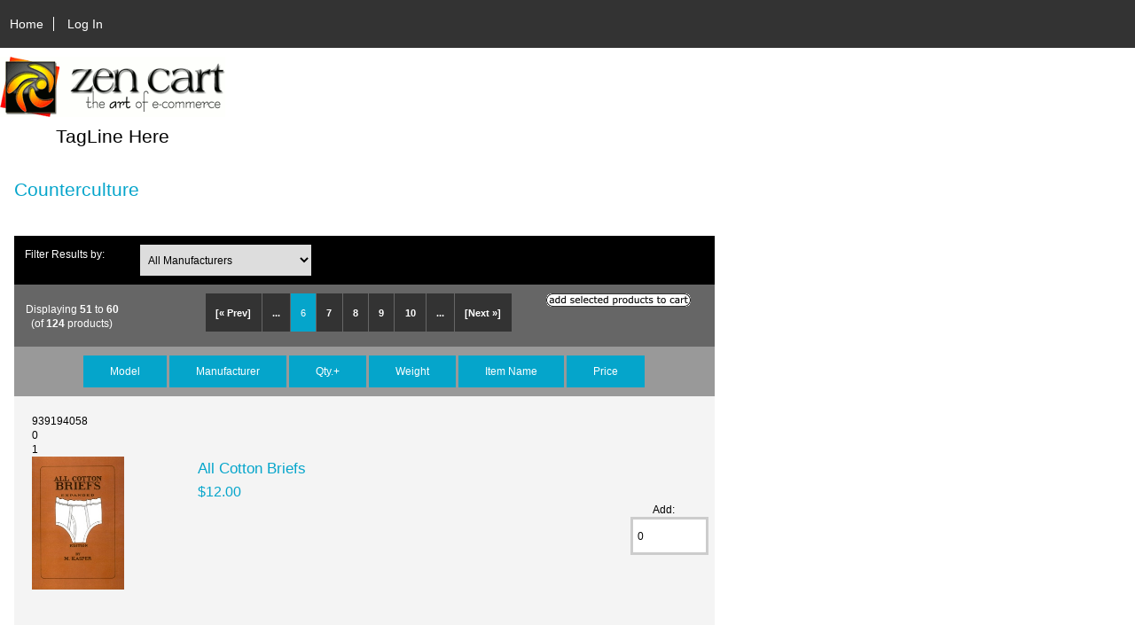

--- FILE ---
content_type: text/html; charset=utf-8
request_url: https://bookstore.autonomedia.org/index.php?main_page=index&products_id=148&sort=3a&page=6
body_size: 5614
content:
<!DOCTYPE html>
<html dir="ltr" lang="en">
  <head>
  <meta charset="utf-8">
  <title>Zen Cart!, The Art of E-commerce</title>
  <meta name="keywords" content="Autonomedia Products ecommerce, open source, shop, online shopping, store " />
  <meta name="description" content="Zen Cart! :  - Autonomedia Products ecommerce, open source, shop, online shopping, store" />
  <meta name="author" content="Autonomedia Bookstore" />
  <meta name="generator" content="shopping cart program by Zen Cart&reg;, http://www.zen-cart.com eCommerce" />

  <meta name="viewport" content="width=device-width, initial-scale=1, user-scalable=yes"/>


  <base href="https://bookstore.autonomedia.org/" />

<link rel="stylesheet" type="text/css" href="includes/templates/responsive_classic/css/stylesheet.css" />
<link rel="stylesheet" type="text/css" href="includes/templates/responsive_classic/css/stylesheet_colors.css" />
<link rel="stylesheet" type="text/css" href="includes/templates/responsive_classic/css/stylesheet_css_buttons.css" />
<link rel="stylesheet" type="text/css" media="print" href="includes/templates/responsive_classic/css/print_stylesheet.css" />

<script type="text/javascript">window.jQuery || document.write(unescape('%3Cscript type="text/javascript" src="//code.jquery.com/jquery-1.12.0.min.js"%3E%3C/script%3E'));</script>
<script type="text/javascript">window.jQuery || document.write(unescape('%3Cscript type="text/javascript" src="includes/templates/responsive_classic/jscript/jquery.min.js"%3E%3C/script%3E'));</script>

<script type="text/javascript" src="includes/templates/responsive_classic/jscript/jscript_matchHeight-min.js"></script>
<script type="text/javascript"><!--//<![CDATA[
if (typeof zcJS == "undefined" || !zcJS) {
  window.zcJS = { name: 'zcJS', version: '0.1.0.0' };
};

zcJS.ajax = function (options) {
  options.url = options.url.replace("&amp;", "&");
  var deferred = $.Deferred(function (d) {
      var securityToken = 'f753c10392114d71f0d68beb1eb1f098';
      var defaults = {
          cache: false,
          type: 'POST',
          traditional: true,
          dataType: 'json',
          timeout: 5000,
          data: $.extend(true,{
            securityToken: securityToken
        }, options.data)
      },
      settings = $.extend(true, {}, defaults, options);

      d.done(settings.success);
      d.fail(settings.error);
      d.done(settings.complete);
      var jqXHRSettings = $.extend(true, {}, settings, {
          success: function (response, textStatus, jqXHR) {
            d.resolve(response, textStatus, jqXHR);
          },
          error: function (jqXHR, textStatus, errorThrown) {
              console.log(jqXHR);
              d.reject(jqXHR, textStatus, errorThrown);
          },
          complete: d.resolve
      });
      $.ajax(jqXHRSettings);
   }).fail(function(jqXHR, textStatus, errorThrown) {
   var response = jqXHR.getResponseHeader('status');
   var responseHtml = jqXHR.responseText;
   var contentType = jqXHR.getResponseHeader("content-type");
   switch (response)
     {
       case '403 Forbidden':
         var jsonResponse = JSON.parse(jqXHR.responseText);
         var errorType = jsonResponse.errorType;
         switch (errorType)
         {
           case 'ADMIN_BLOCK_WARNING':
           break;
           case 'AUTH_ERROR':
           break;
           case 'SECURITY_TOKEN':
           break;

           default:
             alert('An Internal Error of type '+errorType+' was received while processing an ajax call. The action you requested could not be completed.');
         }
       break;
       default:
        if (jqXHR.status === 200 && contentType.toLowerCase().indexOf("text/html") >= 0) {
         document.open();
         document.write(responseHtml);
         document.close();
         }
     }
   });

  var promise = deferred.promise();
  return promise;
};
zcJS.timer = function (options) {
  var defaults = {
    interval: 10000,
    startEvent: null,
    intervalEvent: null,
    stopEvent: null

},
  settings = $.extend(true, {}, defaults, options);

  var enabled = new Boolean(false);
  var timerId = 0;
  var mySelf;
  this.Start = function()
  {
      this.enabled = new Boolean(true);

      mySelf = this;
      mySelf.settings = settings;
      if (mySelf.enabled)
      {
          mySelf.timerId = setInterval(
          function()
          {
              if (mySelf.settings.intervalEvent)
              {
                mySelf.settings.intervalEvent(mySelf);
              }
          }, mySelf.settings.interval);
          if (mySelf.settings.startEvent)
          {
            mySelf.settings.startEvent(mySelf);
          }
      }
  };
  this.Stop = function()
  {
    mySelf.enabled = new Boolean(false);
    clearInterval(mySelf.timerId);
    if (mySelf.settings.stopEvent)
    {
      mySelf.settings.stopEvent(mySelf);
    }
  };
};
//]] --></script>


<script type="text/javascript"><!--//

(function($) {
$(document).ready(function() {

$('#contentMainWrapper').addClass('onerow-fluid');
 $('#mainWrapper').css({
     'max-width': '100%',
     'margin': 'auto'
 });
 $('#headerWrapper').css({
     'max-width': '100%',
     'margin': 'auto'
 });
 $('#navSuppWrapper').css({
     'max-width': '100%',
     'margin': 'auto'
 });


$('.leftBoxContainer').css('width', '');
$('.rightBoxContainer').css('width', '');
$('#mainWrapper').css('margin', 'auto');

$('a[href="#top"]').click(function(){
$('html, body').animate({scrollTop:0}, 'slow');
return false;
});

$(".categoryListBoxContents").click(function() {
window.location = $(this).find("a").attr("href"); 
return false;
});

$('.centeredContent').matchHeight();
$('.specialsListBoxContents').matchHeight();
$('.centerBoxContentsAlsoPurch').matchHeight();
$('.categoryListBoxContents').matchHeight();

$('.no-fouc').removeClass('no-fouc');
});

}) (jQuery);

//--></script>


<link rel="stylesheet" type="text/css" href="includes/templates/responsive_classic/css/responsive.css" /><link rel="stylesheet" type="text/css" href="includes/templates/responsive_classic/css/responsive_default.css" />  <script type="text/javascript">document.documentElement.className = 'no-fouc';</script>
  <link rel="stylesheet" type="text/css" href="//maxcdn.bootstrapcdn.com/font-awesome/4.5.0/css/font-awesome.min.css" />
</head>


<body id="indexHomeBody">



<div id="mainWrapper">



<!--bof-header logo and navigation display-->

<div id="headerWrapper">

<!--bof navigation display-->
<div id="navMainWrapper" class="group onerow-fluid">

<div id="navMain">
  <ul class="back">
    <li><a href="http://bookstore.autonomedia.org/">Home</a></li>
    <li class="last"><a href="https://bookstore.autonomedia.org/index.php?main_page=login">Log In</a></li>

  </ul>
<div id="navMainSearch" class="forward"></div>
</div>
</div>
<!--eof navigation display-->


<!--bof branding display-->
<div id="logoWrapper" class="group onerow-fluid">
    <div id="logo"><a href="http://bookstore.autonomedia.org/"><img src="includes/templates/responsive_classic/images/logo.gif" alt="Powered by Zen Cart :: The Art of E-Commerce" title=" Powered by Zen Cart :: The Art of E-Commerce " width="254" height="68" /></a>    <div id="taglineWrapper">
      <div id="tagline">TagLine Here</div>
  </div>
  </div>
</div>

<!--eof branding display-->
<!--eof header logo and navigation display-->


<!--bof optional categories tabs navigation display-->
<!--eof optional categories tabs navigation display-->

<!--bof header ezpage links-->
<!--eof header ezpage links-->
</div>


<div id="contentMainWrapper">

  <div class="col175">
  </div>


  <div class="col620">

<!-- bof  breadcrumb -->
    <div id="navBreadCrumb">  <a href="http://bookstore.autonomedia.org/">Home</a>&nbsp;::&nbsp;
  <a href="http://bookstore.autonomedia.org/index.php?main_page=index&amp;cPath=75">Autonomedia Products</a>&nbsp;::&nbsp;
  <a href="http://bookstore.autonomedia.org/index.php?main_page=index&amp;cPath=75_71">Autonomedia Books</a>&nbsp;::&nbsp;
  <a href="http://bookstore.autonomedia.org/index.php?main_page=index&amp;cPath=75_71_6">Counterculture</a>&nbsp;::&nbsp;
Sounding Off! (Without Music CD)
</div>
<!-- eof breadcrumb -->


<!-- bof upload alerts -->
<!-- eof upload alerts -->

<div class="centerColumn" id="indexProductList">

<div id="cat-top" class="group">
<div id="cat-left" class="back">
<h1 id="productListHeading">Counterculture</h1>

</div>

</div>

<div id="filter-wrapper" class="group">


<form name="filter" action="http://bookstore.autonomedia.org/index.php?main_page=index" method="get"><label class="inputLabel">Filter Results by:</label><input type="hidden" name="main_page" value="index" /><input type="hidden" name="cPath" value="75_71_6" /><input type="hidden" name="sort" value="3a" /><select id="select-filter_id" name="filter_id" onchange="this.form.submit()">
  <option value="" selected="selected">All Manufacturers</option>
  <option value="25">Art & Text</option>
  <option value="1">Autonomedia</option>
  <option value="36">Autonomedia/Big Red Media</option>
  <option value="171">Autonomedia/Nebula</option>
  <option value="14">Broken Moon</option>
  <option value="9">C.A.L. Press</option>
  <option value="126">Cometbus Press</option>
  <option value="145">Crimethinc Ex-Workers Collective</option>
  <option value="129">Exquisite Corpse</option>
  <option value="11">Felix</option>
  <option value="21">Fly By Night</option>
  <option value="12">Fruit</option>
  <option value="45">Kiss Machine</option>
  <option value="154">Minor Compositions</option>
  <option value="141">Otis College of Art & Design</option>
  <option value="118">Per Ankh</option>
  <option value="6">Plover</option>
  <option value="48">Sarai</option>
  <option value="71">Selene</option>
  <option value="2">Semiotext(e)</option>
  <option value="146">Southernwood Press</option>
  <option value="58">Univ. California Press</option>
  <option value="135">Universe</option>
  <option value="19">Unpopular Books</option>
  <option value="44">Youth International Party (Yippi</option>
  <option value="13">Zero Hour</option>
</select>
</form>

</div>


<form name="multiple_products_cart_quantity" action="https://bookstore.autonomedia.org/index.php?main_page=index&amp;products_id=148&amp;sort=3a&amp;page=6&amp;action=multiple_products_add_product" method="post" enctype="multipart/form-data"><input type="hidden" name="securityToken" value="f753c10392114d71f0d68beb1eb1f098" />

<div id="productListing" class="group">

<div class="prod-list-wrap group">
  <div id="productsListingListingTopLinks" class="navSplitPagesLinks back"><nav class="pagination">
<ul class="pagination" role="navigation" aria-label="Pagination">
  <li class="pagination-previous" aria-label="Previous page"><a href="https://bookstore.autonomedia.org/index.php?main_page=index&amp;products_id=148&amp;sort=3a&amp;page=5" title=" Previous Page ">[&laquo;&nbsp;Prev]</a></li>
  <li class="ellipsis"><a href="https://bookstore.autonomedia.org/index.php?main_page=index&amp;products_id=148&amp;sort=3a&amp;page=5" title=" Previous Set of 5 Pages ">...</a></li>
  <li class="current active">6</li>
  <li><a href="https://bookstore.autonomedia.org/index.php?main_page=index&amp;products_id=148&amp;sort=3a&amp;page=7" title=" Page 7 ">7</a></li>
  <li><a href="https://bookstore.autonomedia.org/index.php?main_page=index&amp;products_id=148&amp;sort=3a&amp;page=8" title=" Page 8 ">8</a></li>
  <li><a href="https://bookstore.autonomedia.org/index.php?main_page=index&amp;products_id=148&amp;sort=3a&amp;page=9" title=" Page 9 ">9</a></li>
  <li><a href="https://bookstore.autonomedia.org/index.php?main_page=index&amp;products_id=148&amp;sort=3a&amp;page=10" title=" Page 10 ">10</a></li>
  <li class="ellipsis"><a href="https://bookstore.autonomedia.org/index.php?main_page=index&amp;products_id=148&amp;sort=3a&amp;page=11" title=" Next Set of 5 Pages ">...</a></li>
  <li class="pagination-next" aria-label="Next page"><a href="https://bookstore.autonomedia.org/index.php?main_page=index&amp;products_id=148&amp;sort=3a&amp;page=7" title=" Next Page ">[Next&nbsp;&raquo;]</a></li>
</ul>
</nav></div>
  <div id="productsListingTopNumber" class="navSplitPagesResult back">Displaying <strong>51</strong> to <strong>60</strong> (of <strong>124</strong> products)</div>

    <div class="forward button-top"><input type="image" src="includes/templates/template_default/buttons/english/button_add_selected.gif" alt="Add Selected to Cart" title=" Add Selected to Cart " id="submit1" name="submit1" /></div>


</div>


<div id="cat75_71_6List" class="tabTable">
  <div  class="productListing-rowheading">

<a href="http://bookstore.autonomedia.org/index.php?main_page=index&amp;products_id=148&amp;page=1&amp;sort=1a" title="Sort products ascendingly by Model" class="productListing-heading">Model</a>

<a href="http://bookstore.autonomedia.org/index.php?main_page=index&amp;products_id=148&amp;page=1&amp;sort=2a" title="Sort products ascendingly by Manufacturer" class="productListing-heading">Manufacturer</a>

<a href="http://bookstore.autonomedia.org/index.php?main_page=index&amp;products_id=148&amp;page=1&amp;sort=3d" title="Sort products descendingly by Qty." class="productListing-heading">Qty.+</a>

<a href="http://bookstore.autonomedia.org/index.php?main_page=index&amp;products_id=148&amp;page=1&amp;sort=4a" title="Sort products ascendingly by Weight" class="productListing-heading">Weight</a>



<a href="http://bookstore.autonomedia.org/index.php?main_page=index&amp;products_id=148&amp;page=1&amp;sort=6a" title="Sort products ascendingly by Item Name" class="productListing-heading">Item Name</a>

<a href="http://bookstore.autonomedia.org/index.php?main_page=index&amp;products_id=148&amp;page=1&amp;sort=7a" title="Sort products ascendingly by Price" class="productListing-heading">Price</a>
  </div>
  <div  class="productListing-odd">

<div class="list-model">939194058</div>

<a class="list-man" href="http://bookstore.autonomedia.org/index.php?main_page=index&amp;manufacturers_id=0"></a>

<div class="list-quantity">0</div>

<div class="list-weight">1</div>

<div class="list-image"><a href="http://bookstore.autonomedia.org/index.php?main_page=pubs_product_book_info&amp;cPath=75_71_6&amp;products_id=183"><img src="images/images/covers/allcottonbriefs200.jpeg" alt="All Cotton Briefs" title=" All Cotton Briefs " width="104" height="150" class="listingProductImage" /></a></div>

<h3 class="itemTitle"><a href="http://bookstore.autonomedia.org/index.php?main_page=pubs_product_book_info&amp;cPath=75_71_6&amp;products_id=183">All Cotton Briefs</a></h3><div class="listingDescription"></div>

<div class="list-price"><span class="productBasePrice">$12.00</span></div><div class="list-input"><span class="list-addtext">Add: </span><input type="text" name="products_id[183]" value="0" size="4" /></div>
  </div>
  <div  class="productListing-even">

<div class="list-model">0-9623919-3-X</div>

<a class="list-man" href="http://bookstore.autonomedia.org/index.php?main_page=index&amp;manufacturers_id=0"></a>

<div class="list-quantity">0</div>

<div class="list-weight">1</div>

<div class="list-image"><a href="http://bookstore.autonomedia.org/index.php?main_page=pubs_product_book_info&amp;cPath=75_71_6&amp;products_id=11"><img src="images/images/covers/beneathempirebirds200.jpeg" alt="Beneath the Empire of the Birds" title=" Beneath the Empire of the Birds " width="98" height="150" class="listingProductImage" /></a></div>

<h3 class="itemTitle"><a href="http://bookstore.autonomedia.org/index.php?main_page=pubs_product_book_info&amp;cPath=75_71_6&amp;products_id=11">Beneath the Empire of the Birds</a></h3><div class="listingDescription"></div>

<div class="list-price"><span class="productBasePrice">$13.00</span></div><div class="list-input"><span class="list-addtext">Add: </span><input type="text" name="products_id[11]" value="0" size="4" /></div>
  </div>
  <div  class="productListing-odd">

<div class="list-model">1873176708</div>

<a class="list-man" href="http://bookstore.autonomedia.org/index.php?main_page=index&amp;manufacturers_id=19">Unpopular Books</a>

<div class="list-quantity">0</div>

<div class="list-weight">1</div>

<div class="list-image"><a href="http://bookstore.autonomedia.org/index.php?main_page=pubs_product_book_info&amp;cPath=75_71_6&amp;products_id=168"><img src="images/images/covers/blackmask200.gif" alt="Black Mask & Up Against the Wall Motherfucker" title=" Black Mask & Up Against the Wall Motherfucker " width="107" height="150" class="listingProductImage" /></a></div>

<h3 class="itemTitle"><a href="http://bookstore.autonomedia.org/index.php?main_page=pubs_product_book_info&amp;cPath=75_71_6&amp;products_id=168">Black Mask & Up Against the Wall Motherfucker<BR></a></h3><div class="listingDescription"></div>

<div class="list-price"><span class="productBasePrice">$12.95</span></div><div class="list-input"><span class="list-addtext">Add: </span><input type="text" name="products_id[168]" value="0" size="4" /></div>
  </div>
  <div  class="productListing-even">

<div class="list-model"></div>

<a class="list-man" href="http://bookstore.autonomedia.org/index.php?main_page=index&amp;manufacturers_id=0"></a>

<div class="list-quantity">0</div>

<div class="list-weight">1</div>

<div class="list-image"><a href="http://bookstore.autonomedia.org/index.php?main_page=pubs_product_book_info&amp;cPath=75_71_3&amp;products_id=203"><img src="images/images/covers/coolmydaisy200.jpeg" alt="Cool My Daisy" title=" Cool My Daisy " width="101" height="150" class="listingProductImage" /></a></div>

<h3 class="itemTitle"><a href="http://bookstore.autonomedia.org/index.php?main_page=pubs_product_book_info&amp;cPath=75_71_3&amp;products_id=203">Cool My Daisy</a></h3><div class="listingDescription"></div>

<div class="list-price"><span class="productBasePrice">$5.00</span></div><div class="list-input"><span class="list-addtext">Add: </span><input type="text" name="products_id[203]" value="0" size="4" /></div>
  </div>
  <div  class="productListing-odd">

<div class="list-model"></div>

<a class="list-man" href="http://bookstore.autonomedia.org/index.php?main_page=index&amp;manufacturers_id=45">Kiss Machine</a>

<div class="list-quantity">0</div>

<div class="list-weight">1</div>

<div class="list-image"><a href="http://bookstore.autonomedia.org/index.php?main_page=pubs_product_book_info&amp;cPath=75_71_6&amp;products_id=235"><img src="images/images/covers/kissmachine2200.jpg" alt="Elephants & the Media" title=" Elephants & the Media " width="122" height="150" class="listingProductImage" /></a></div>

<h3 class="itemTitle"><a href="http://bookstore.autonomedia.org/index.php?main_page=pubs_product_book_info&amp;cPath=75_71_6&amp;products_id=235">Elephants & the Media</a></h3><div class="listingDescription">Kiss Machine is a biannual conga line of arts and culture in magazine format, where ideas and fantasy come together and fall apart.</div>

<div class="list-price"><span class="productBasePrice">$3.50</span></div><div class="list-input"><span class="list-addtext">Add: </span><input type="text" name="products_id[235]" value="0" size="4" /></div>
  </div>
  <div  class="productListing-even">

<div class="list-model">807009768</div>

<a class="list-man" href="http://bookstore.autonomedia.org/index.php?main_page=index&amp;manufacturers_id=0"></a>

<div class="list-quantity">0</div>

<div class="list-weight">1</div>

<div class="list-image"><a href="http://bookstore.autonomedia.org/index.php?main_page=pubs_product_book_info&amp;cPath=75_71_6&amp;products_id=411"><img src="images/images/covers/freedomdreams250.jpg" alt="Freedom Dreams" title=" Freedom Dreams " width="93" height="150" class="listingProductImage" /></a></div>

<h3 class="itemTitle"><a href="http://bookstore.autonomedia.org/index.php?main_page=pubs_product_book_info&amp;cPath=75_71_6&amp;products_id=411">Freedom Dreams</a></h3><div class="listingDescription">Kelley unearths freedom dreams in this exciting history of renegade intellectuals and artists of the African diaspora in the twentieth century....</div>

<div class="list-price"><span class="productBasePrice">$25.00</span></div><div class="list-input"><span class="list-addtext">Add: </span><input type="text" name="products_id[411]" value="0" size="4" /></div>
  </div>
  <div  class="productListing-odd">

<div class="list-model">929091027</div>

<a class="list-man" href="http://bookstore.autonomedia.org/index.php?main_page=index&amp;manufacturers_id=0"></a>

<div class="list-quantity">0</div>

<div class="list-weight">1</div>

<div class="list-image"><a href="http://bookstore.autonomedia.org/index.php?main_page=pubs_product_book_info&amp;cPath=75_71_6&amp;products_id=82"><img src="images/images/covers/ishotmussolini200.jpeg" alt="I Shot Mussolini" title=" I Shot Mussolini " width="103" height="150" class="listingProductImage" /></a></div>

<h3 class="itemTitle"><a href="http://bookstore.autonomedia.org/index.php?main_page=pubs_product_book_info&amp;cPath=75_71_6&amp;products_id=82">I Shot Mussolini</a></h3><div class="listingDescription">Entering history gun in hand, Eldon Garnet found the room deserted, or filled with the babble of the media. What else is there to do for a tentative...</div>

<div class="list-price"><span class="productBasePrice">$14.95</span></div><div class="list-input"><span class="list-addtext">Add: </span><input type="text" name="products_id[82]" value="0" size="4" /></div>
  </div>
  <div  class="productListing-even">

<div class="list-model">1584350148</div>

<a class="list-man" href="http://bookstore.autonomedia.org/index.php?main_page=index&amp;manufacturers_id=2">Semiotext(e)</a>

<div class="list-quantity">0</div>

<div class="list-weight">1</div>

<div class="list-image"><a href="http://bookstore.autonomedia.org/index.php?main_page=pubs_product_book_info&amp;cPath=75_71_6&amp;products_id=295"><img src="images/images/covers/leash200.jpg" alt="Leash" title=" Leash " width="98" height="150" class="listingProductImage" /></a></div>

<h3 class="itemTitle"><a href="http://bookstore.autonomedia.org/index.php?main_page=pubs_product_book_info&amp;cPath=75_71_6&amp;products_id=295">Leash</a></h3><div class="listingDescription">While her "current" spends the summer researching public housing in Stockholm, a moderately wealthy, object-oppressed, and terminally hip New York...</div>

<div class="list-price"><span class="productBasePrice">$12.95</span></div><div class="list-input"><span class="list-addtext">Add: </span><input type="text" name="products_id[295]" value="0" size="4" /></div>
  </div>
  <div  class="productListing-odd">

<div class="list-model">670033545</div>

<a class="list-man" href="http://bookstore.autonomedia.org/index.php?main_page=index&amp;manufacturers_id=0"></a>

<div class="list-quantity">0</div>

<div class="list-weight">1</div>

<div class="list-image"><a href="http://bookstore.autonomedia.org/index.php?main_page=pubs_product_book_info&amp;cPath=75_71_6&amp;products_id=448"><img src="images/images/covers/beatingbush250.jpg" alt="Let's Stop Beating Around the Bush" title=" Let's Stop Beating Around the Bush " width="103" height="150" class="listingProductImage" /></a></div>

<h3 class="itemTitle"><a href="http://bookstore.autonomedia.org/index.php?main_page=pubs_product_book_info&amp;cPath=75_71_6&amp;products_id=448">Let's Stop Beating Around the Bush</a></h3><div class="listingDescription">America in 2004 is color coded - and it's not just a matter of red, white, and blue. The terror alert bounces from yellow to orange. The economy...</div>

<div class="list-price"><span class="productBasePrice">$19.95</span></div><div class="list-input"><span class="list-addtext">Add: </span><input type="text" name="products_id[448]" value="0" size="4" /></div>
  </div>
  <div  class="productListing-even">

<div class="list-model">862416809</div>

<a class="list-man" href="http://bookstore.autonomedia.org/index.php?main_page=index&amp;manufacturers_id=0"></a>

<div class="list-quantity">0</div>

<div class="list-weight">1</div>

<div class="list-image"><a href="http://bookstore.autonomedia.org/index.php?main_page=pubs_product_book_info&amp;cPath=75_71_4&amp;products_id=306"><img src="images/images/covers/lifeinpieces200.jpg" alt="Life in Pieces" title=" Life in Pieces " width="93" height="150" class="listingProductImage" /></a></div>

<h3 class="itemTitle"><a href="http://bookstore.autonomedia.org/index.php?main_page=pubs_product_book_info&amp;cPath=75_71_4&amp;products_id=306">Life in Pieces</a></h3><div class="listingDescription"></div>

<div class="list-price"><span class="productBasePrice">$15.00</span></div><div class="list-input"><span class="list-addtext">Add: </span><input type="text" name="products_id[306]" value="0" size="4" /></div>
  </div>
</div>

<div class="prod-list-wrap group">
  <div id="productsListingListingBottomLinks"  class="navSplitPagesLinks back"><nav class="pagination">
<ul class="pagination" role="navigation" aria-label="Pagination">
  <li class="pagination-previous" aria-label="Previous page"><a href="https://bookstore.autonomedia.org/index.php?main_page=index&amp;products_id=148&amp;sort=3a&amp;page=5" title=" Previous Page ">[&laquo;&nbsp;Prev]</a></li>
  <li class="ellipsis"><a href="https://bookstore.autonomedia.org/index.php?main_page=index&amp;products_id=148&amp;sort=3a&amp;page=5" title=" Previous Set of 5 Pages ">...</a></li>
  <li class="current active">6</li>
  <li><a href="https://bookstore.autonomedia.org/index.php?main_page=index&amp;products_id=148&amp;sort=3a&amp;page=7" title=" Page 7 ">7</a></li>
  <li><a href="https://bookstore.autonomedia.org/index.php?main_page=index&amp;products_id=148&amp;sort=3a&amp;page=8" title=" Page 8 ">8</a></li>
  <li><a href="https://bookstore.autonomedia.org/index.php?main_page=index&amp;products_id=148&amp;sort=3a&amp;page=9" title=" Page 9 ">9</a></li>
  <li><a href="https://bookstore.autonomedia.org/index.php?main_page=index&amp;products_id=148&amp;sort=3a&amp;page=10" title=" Page 10 ">10</a></li>
  <li class="ellipsis"><a href="https://bookstore.autonomedia.org/index.php?main_page=index&amp;products_id=148&amp;sort=3a&amp;page=11" title=" Next Set of 5 Pages ">...</a></li>
  <li class="pagination-next" aria-label="Next page"><a href="https://bookstore.autonomedia.org/index.php?main_page=index&amp;products_id=148&amp;sort=3a&amp;page=7" title=" Next Page ">[Next&nbsp;&raquo;]</a></li>
</ul>
</nav></div>
  <div id="productsListingBottomNumber" class="navSplitPagesResult back">Displaying <strong>51</strong> to <strong>60</strong> (of <strong>124</strong> products)</div>


    <div class="forward button-top"><input type="image" src="includes/templates/template_default/buttons/english/button_add_selected.gif" alt="Add Selected to Cart" title=" Add Selected to Cart " id="submit2" name="submit1" /></div>

</div>

</div>

</form>








<!-- bof: whats_new -->
<!-- eof: whats_new -->



<!-- bof: featured products  -->
<!-- eof: featured products  -->






<!-- bof: specials -->
<!-- eof: specials -->








</div>

  </div>


  <div class="col175">
  </div>


</div>



<!--bof-navigation display -->
<div id="navSuppWrapper">
<div id="navSupp">
<ul>
<li><a href="http://bookstore.autonomedia.org/">Home</a></li>
</ul>
</div>
</div>
<!--eof-navigation display -->

<!--bof-ip address display -->
<!--eof-ip address display -->

<!--bof-banner #5 display -->
<!--eof-banner #5 display -->

<!--bof- site copyright display -->
<div id="siteinfoLegal" class="legalCopyright">Copyright &copy; 2026 <a href="http://bookstore.autonomedia.org/index.php?main_page=index" target="_blank">Autonomedia Bookstore</a>. Powered by <a href="http://www.zen-cart.com" target="_blank">Zen Cart</a></div>
<!--eof- site copyright display -->



</div>
<!--bof- parse time display -->
<div class="smallText center">Parse Time: 0.353 - Number of Queries: 207 - Query Time: 0.14439934152222</div>
<!--eof- parse time display -->
<!--bof- banner #6 display -->
<!--eof- banner #6 display -->




 


</body>
</html>
